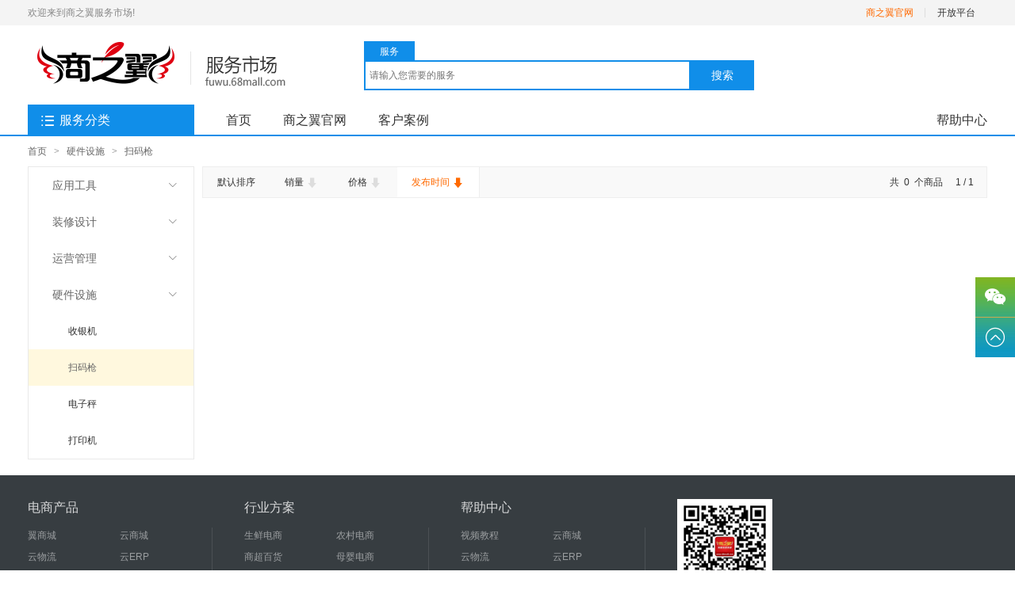

--- FILE ---
content_type: text/html; charset=UTF-8
request_url: http://fuwu.68mall.com/list-29-0-0-0-0-0-0-3-3-13_03_02-0.html
body_size: 4799
content:
<!DOCTYPE html>
<!--[if IE 8]> <html lang="zh-CN" class="ie8"> <![endif]-->
<html lang="zh-CN">
<head>
<meta charset="UTF-8">
    <!--<meta name="viewport" content="width=device-width, initial-scale=1.0, maximum-scale=1.0, user-scalable=no" />-->
    <meta name="Keywords" content="商之翼服务市场" />
    <meta name="Description" content="商之翼服务市场" />
    <title>商之翼服务市场</title>
    <link rel="stylesheet" type="text/css" href="../iconfont/iconfont.css">
    <link rel="stylesheet" type="text/css" href="../css/common.css">
    <script type="text/javascript" src="../js/jquery-1.9.1.min.js"></script>
	<script type="text/javascript" src="../js/common.js"></script>
</head>
<script src="/assets/663c1aa9/js/jquery.js?v=1.0.3"></script>
<script src="/assets/663c1aa9/js/jquery.cookie.js?v=1.0.3"></script>
<script src="/assets/663c1aa9/js/layer/layer.js?v=1.0.3"></script>
<script src="/assets/663c1aa9/js/jquery.method.js?v=1.0.3"></script>
<!-- 图片缓载js -->
<script type="text/javascript">
	$().ready(function() {
		
																				
	})
</script>
<script src="/assets/663c1aa9/js/jquery.lazyload.js?v=1.0.3"></script>
<body class="style-seller">
	<!--顶部-->
	<div class="header-top">
	    <div class="w1210">
	        <div class="user-info fl">
	            <span>欢迎来到商之翼服务市场!</span>
	            
	        </div>
	        <ul class="fr">
	            <li class="first"><a href="http://www.68mall.com/" class="second-color menu-hd">商之翼官网</a></li>
	            
	            <!--<li><a href="#" class="menu-hd">服务商后台</a></li>-->
	            <!--<li><a href="#" class="menu-hd">服务商入驻</a></li>-->
	            <li><a href="https://www.68mall.com/68mall_topic/YiMall/api/index.html#/api-list/doc-app" class="menu-hd">开放平台</a></li>
	        </ul>
	    </div>
	</div>
	<div class="header">
	    <div class="w1210">
	        <div class="logo fl"><a href="https://fuwu.68mall.com/"><img src="../images/logo.png" alt="商之翼服务市场"></a></div>
			<div class="search-form fl">
				<div class="search-info">
					<ul class="search-type">
						<li class="active">服务</li>
						<li class="hide">需求</li>
						<li class="hide">商家</li>
					</ul>
					<div class="clearfix">
						<input type="text" class="search-input fl" placeholder="请输入您需要的服务" >
						<input type="button" value="搜索" class="search-btn fl">
						<a href="#" target="_blank" class="task-btn fl hide">发布需求</a>
					</div>
				</div>
			</div>
	    </div>
	</div>
	<script type="text/javascript">
		$().ready(function() {
			$(".search-btn").click(function(){
				var url = 'http://fuwu.68mall.com/list?keyword=' + $(".search-input").val();
				window.location.href=url;	
			});
			
			// 设置cookie
			$('.cookie_login').click(function() {
				var url = window.location.href;
	 			var COOKIE_NAME = 'fuwu_login_cookie'
				$.cookie(COOKIE_NAME, url, {
					path: '/',
				//	expires: 1,
					domain: "68mall.com"
				}); 
			});				
		});
	</script>
	
	<!--中间内容-->
	<!--在这里调用内容-->
	<link rel="stylesheet" type="text/css" href="../css/list.css">
<!--导航-->
<div class="site-nav">
    <div class="w1210">
        <div class="menu-list no-index">
            <a href="javascript:;" class="all-menu"><i class="iconfont">&#xe683;</i>服务分类</a>
            <div class="menu-expand hide">
            	<div class="menu-expand-bg"></div>
                <div class="menu-expand-sub">
                	                    <dl>
                        <dt><a href="/list?cat_id=13"><i class="iconfont"><img src="http://szy-68mall.oss-cn-qingdao.aliyuncs.com/images/backend/33/images/2018/01/18/15162384427505.png"></i>应用工具</a></dt>
                        <dd>
	                                                	<a href="/list?cat_id=32">商城</a>
                                                    	<a href="/list?cat_id=18">物流</a>
                                                    	<a href="/list?cat_id=17">进销存</a>
                                                    	<a href="/list?cat_id=33">商城插件</a>
                                                    	<a href="/list?cat_id=19">服务</a>
                                                    	<a href="/list?cat_id=20">其他</a>
                            
                        </dd>
                    </dl>
                                        <dl>
                        <dt><a href="/list?cat_id=14"><i class="iconfont"><img src="http://szy-68mall.oss-cn-qingdao.aliyuncs.com/images/backend/33/images/2018/01/18/15162385582553.png"></i>装修设计</a></dt>
                        <dd>
	                                                	<a href="/list?cat_id=21">logo设计</a>
                                                    	<a href="/list?cat_id=22">整站设计</a>
                                                    	<a href="/list?cat_id=23">详情页设计</a>
                                                    	<a href="/list?cat_id=24">其他</a>
                            
                        </dd>
                    </dl>
                                        <dl>
                        <dt><a href="/list?cat_id=15"><i class="iconfont"><img src="http://szy-68mall.oss-cn-qingdao.aliyuncs.com/images/backend/33/images/2018/01/18/15162385755568.png"></i>运营管理</a></dt>
                        <dd>
	                                                	<a href="/list?cat_id=25">营销推广</a>
                                                    	<a href="/list?cat_id=26">营销策划</a>
                                                    	<a href="/list?cat_id=27">运营托管</a>
                            
                        </dd>
                    </dl>
                                        <dl>
                        <dt><a href="/list?cat_id=16"><i class="iconfont"><img src="http://szy-68mall.oss-cn-qingdao.aliyuncs.com/images/backend/33/images/2018/01/18/15162385906315.png"></i>硬件设施</a></dt>
                        <dd>
	                                                	<a href="/list?cat_id=28">收银机</a>
                                                    	<a href="/list?cat_id=29">扫码枪</a>
                                                    	<a href="/list?cat_id=30">电子秤</a>
                                                    	<a href="/list?cat_id=31">打印机</a>
                            
                        </dd>
                    </dl>
                    
                </div>
            </div>
        </div>
        <ul class="nav">
            
				
				
				
				
				
				<li class="fl">
					<a class="nav "  href="https://fuwu.68mall.com/" target="_blank"  title="首页">首页</a>
					<!-- 导航小标签 _start -->
					
					<!-- 导航小标签 _end -->
				</li>
				
				
				
				
				
				
				
				<li class="fl">
					<a class="nav "  href="https://www.68mall.com/" target="_blank"  title="商之翼官网">商之翼官网</a>
					<!-- 导航小标签 _start -->
					
					<!-- 导航小标签 _end -->
				</li>
				
				
				
				
				
				
				
				
				<li class="fr">
					<a class="nav "  href="http://help.68mall.com/" target="_blank"  title="帮助中心">帮助中心</a>
					<!-- 导航小标签 _start -->
					
					<!-- 导航小标签 _end -->
				</li>
				
				
				
				
				
				
				<li class="fl">
					<a class="nav "  href="https://www.68mall.com/case.html" target="_blank"  title="客户案例">客户案例</a>
					<!-- 导航小标签 _start -->
					
					<!-- 导航小标签 _end -->
				</li>
				
				
				
				
            
        </ul>
    </div>
</div>
<div class="w1210">
    <!-- 当前位置 -->
    <div class="breadcrumb clearfix">
    	<a href="/" class="index">首页</a>
						        <span class="crumbs-arrow">&gt;</span>
        <a href="/list?cat_id=16">硬件设施</a>
    			        <span class="crumbs-arrow">&gt;</span>
        <a href="/list?cat_id=29">扫码枪</a>
    	
    </div>
    <!--内容-->
    <div class="content">
    	<!-- 左侧分类 -->
        <div class="content-left">
            <div class="category">
                <ul>
                		                    <li class="nav-item nav-show">
	                    	<a href="javascript:;" class="first"><i class="iconfont nav-icon"><img src="http://szy-68mall.oss-cn-qingdao.aliyuncs.com/images/backend/33/images/2018/01/18/15162384427505.png"></i><span>应用工具</span><i class="iconfont more">&#xe6a0;</i></a>
	                        <ul >
	                        	                        <li><a  href="/list?cat_id=32"><span>商城</span></a></li>
                            	                        <li><a  href="/list?cat_id=18"><span>物流</span></a></li>
                            	                        <li><a  href="/list?cat_id=17"><span>进销存</span></a></li>
                            	                        <li><a  href="/list?cat_id=33"><span>商城插件</span></a></li>
                            	                        <li><a  href="/list?cat_id=19"><span>服务</span></a></li>
                            	                        <li><a  href="/list?cat_id=20"><span>其他</span></a></li>
                            
                            </ul>
	                    </li>
                    	                    <li class="nav-item nav-show">
	                    	<a href="javascript:;" class="first"><i class="iconfont nav-icon"><img src="http://szy-68mall.oss-cn-qingdao.aliyuncs.com/images/backend/33/images/2018/01/18/15162385582553.png"></i><span>装修设计</span><i class="iconfont more">&#xe6a0;</i></a>
	                        <ul >
	                        	                        <li><a  href="/list?cat_id=21"><span>logo设计</span></a></li>
                            	                        <li><a  href="/list?cat_id=22"><span>整站设计</span></a></li>
                            	                        <li><a  href="/list?cat_id=23"><span>详情页设计</span></a></li>
                            	                        <li><a  href="/list?cat_id=24"><span>其他</span></a></li>
                            
                            </ul>
	                    </li>
                    	                    <li class="nav-item nav-show">
	                    	<a href="javascript:;" class="first"><i class="iconfont nav-icon"><img src="http://szy-68mall.oss-cn-qingdao.aliyuncs.com/images/backend/33/images/2018/01/18/15162385755568.png"></i><span>运营管理</span><i class="iconfont more">&#xe6a0;</i></a>
	                        <ul >
	                        	                        <li><a  href="/list?cat_id=25"><span>营销推广</span></a></li>
                            	                        <li><a  href="/list?cat_id=26"><span>营销策划</span></a></li>
                            	                        <li><a  href="/list?cat_id=27"><span>运营托管</span></a></li>
                            
                            </ul>
	                    </li>
                    	                    <li class="nav-item nav-show">
	                    	<a href="javascript:;" class="first"><i class="iconfont nav-icon"><img src="http://szy-68mall.oss-cn-qingdao.aliyuncs.com/images/backend/33/images/2018/01/18/15162385906315.png"></i><span>硬件设施</span><i class="iconfont more">&#xe6a0;</i></a>
	                        <ul style="display: block;">
	                        	                        <li><a  href="/list?cat_id=28"><span>收银机</span></a></li>
                            	                        <li><a class="active" href="/list?cat_id=29"><span>扫码枪</span></a></li>
                            	                        <li><a  href="/list?cat_id=30"><span>电子秤</span></a></li>
                            	                        <li><a  href="/list?cat_id=31"><span>打印机</span></a></li>
                            
                            </ul>
	                    </li>
                    
                </ul>
            </div>
        </div>
        <!-- 右侧分类 -->
        <div class="content-right">
        	<div class="" id="filter">
				<!--排序-->
				<form method="GET" name="listform" action="">
					<div class="fore1">
						<dl class="order">
							
							<dd class="">
								<a href="/list-29-0-0-0-0-0-0-0-0-13_03_02-0.html">
									默认排序
									
								</a>
							</dd>
							
							<dd class="">
								<a href="/list-29-0-0-0-0-0-0-1-3-13_03_02-0.html">
									销量
									
																				<i class="iconfont DESCending">&#xe74c;</i>
																			
								</a>
							</dd>
							
							<dd class="">
								<a href="/list-29-0-0-0-0-0-0-2-3-13_03_02-0.html">
									价格
									
																				<i class="iconfont DESCending">&#xe74c;</i>
																			
								</a>
							</dd>
							
							<dd class="first curr">
								<a href="/list-29-0-0-0-0-0-0-3-4-13_03_02-0.html">
									发布时间
									
																				<i class="iconfont DESCending">&#xe74c;</i>
																			
								</a>
							</dd>
							
						</dl>
						<div class="pagin">

							<!---->
							<a class="prev disabled">
								<span class="icon prev-disabled"></span>
							</a>
							<!---->

							<span class="text">
								<font class="color">1</font>
								/
								
								1
								
							</span>
							<!---->
							<a class="next next-page" data-go-page="2" href="javascript:;">
								<span class="icon next-btn"></span>
							</a>
							
						</div>
						<div class="total">
							共
							<span class="color">0</span>
							个商品
						</div>
					</div>
				</form>
			</div>
            <div class="list-box clearfix">
            
            </div>
            <!--分页-->
			<div class="pull-right page-box">
				
				
			</div>
        </div>
    </div>
</div>
<script src="/assets/663c1aa9/js/table/jquery.tablelist.js?v=1.0.3"></script>

<script type="text/javascript">
	$().ready(function() {
		
		var page_url = "/list-29-{0}-0-0-0-0-0-3-3-13_03_02-0.html";
		page_url = page_url.replace(/&amp;/g, '&');
		
		var tablelist = $("#table_list").tablelist({
			page_mode: 1,
			go: function(page){
				page_url = page_url.replace("{0}", page);
				$.go(page_url);
			}
		});
			
		$(".prev-page").click(function(){
			tablelist.prePage();
		});
		
		$(".next-page").click(function(){
			tablelist.nextPage();
		});
	});
</script>
	
	<!--底部内容-->
	<div class="site-footer">
			<div class="footer-related">
				<div class="footer-article w1210">
					<dl class="col-article">
						<dt>电商产品</dt>
						<dd>
							<a rel="nofollow" href="https://www.68mall.com/68mall_topic/YiMall/index.html" target="_blank">翼商城</a>
							<a rel="nofollow" href="https://www.68mall.com/68mall_topic/YiMall/index.html" target="_blank">云商城</a>
							<a rel="nofollow" href="https://www.68mall.com/68mall_topic/yiwuliu/index.html" target="_blank">云物流</a>
							<a rel="nofollow" href="http://www.68erp.com/" target="_blank">云ERP</a>
							<a rel="nofollow" href="http://www.yunchanpinku.com/" target="_blank">云产品库</a>
							<a rel="nofollow" href="http://www.shouyingou.com/" target="_blank">收银狗</a>
						</dd>
					</dl>
					<dl class="col-article">
						<dt>行业方案</dt>
						<dd>
							<a rel="nofollow" href="https://www.68mall.com/68mall_topic/solution/fresh/index.html" target="_blank">生鲜电商</a>
							<a rel="nofollow" href="https://www.68mall.com/68mall_topic/solution/village/index.html" target="_blank">农村电商</a>
							<a rel="nofollow" href="https://www.68mall.com/68mall_topic/solution/supermarket/index.html" target="_blank">商超百货</a>
							<a rel="nofollow" href="https://www.68mall.com/68mall_topic/solution/mother_baby/index.html" target="_blank">母婴电商</a>
							<a rel="nofollow" href="https://www.68mall.com/68mall_topic/solution/smarty/index.html" target="_blank">智慧社区</a>
						</dd>
					</dl>
					<dl class="col-article">
						<dt>帮助中心</dt>
						<dd>
							<a rel="nofollow" href="http://help.68mall.com/channel/172.html" target="_blank">视频教程</a>
							<a rel="nofollow" href="http://help.68mall.com/channel/27.html" target="_blank">云商城</a>
							<a rel="nofollow" href="http://help.68mall.com/channel/95.html" target="_blank">云物流</a>
							<a rel="nofollow" href="http://help.68mall.com/channel/239.html" target="_blank">云ERP</a>
							<a rel="nofollow" href="http://help.68mall.com/channel/216.html" target="_blank">更新日志</a>
						</dd>
					</dl>
					
					
					<div class="col-code fl">
						<div class="code">
							<img src="https://szy-68mall.oss-cn-qingdao.aliyuncs.com/images/system/config/mall/mall_wx_qrcode_0.png" alt="商之翼微信公众号">
						</div>
						<p>官方微信公众号</p>
					</div>
				</div>
				<div class="footer-links w1210">
						<span>友情链接：</span>
						<a href="https://www.68mall.com/68mall_topic/YiMall/index.html" target="_blank" title="">翼商城</a>
						<a href="http://www.yunchanpinku.com" target="_blank" title="">云产品库</a>
						<a href="http://www.shouyingou.com/" target="_blank" title="">收银狗</a>
						<a href="https://www.68mall.com/68mall_topic/shenma/index.html" target="_blank" title="">神码收银</a>
						<a href="https://www.68mall.com/68mall_topic/yiwuliu/index.html" target="_blank" title="">云物流</a>
						<a href="https://www.68mall.com/68mall_topic/solution/fresh/index.html" target="_blank" title="">生鲜电商</a>
						<a href="https://www.68mall.com/68mall_topic/solution/village/index.html" target="_blank" title="">农村电商</a>
						<a href="https://www.68mall.com/68mall_topic/solution/mother_baby/index.html" target="_blank" title="">母婴电商</a>
						<a href="https://www.68mall.com/news.html" target="_blank" title="">电商学院</a>
						<!--<a href="http://www.hlbe.gov.cn/index.php?c=search&keywords=%3Ca+href%3D%22https%3A%2F%2Fwww.68mall.com%2F%22+target%3D%22_blank%22%3E%E5%8C%BA%E5%9F%9F%E7%94%B5%E5%95%86%3C%2Fa%3E&field=title" target="_blank" title="">呼伦贝尔政府</a>-->
						<!--<a href="http://www.hailar.gov.cn/index.php?keywords=%3Ca+href%3D%22https%3A%2F%2Fwww.68mall.com%2F%22+target%3D%22_blank%22%3E%E5%8C%BA%E5%9F%9F%E7%94%B5%E5%95%86%3C%2Fa%3E&c=search" target="_blank" title="">海拉尔区人民政府</a>>-->
				</div>
				<div class="footer-info">
					<div class="info-text">
						<p class="nav-bottom">
							<a href="https://www.68mall.com/company" target="_blank">公司简介</a>
							<em>|</em>
							<a href="/help/4.html" target="_blank">联系我们</a>					
							<em>|</em>
							<a href="https://www.68mall.com/article/109.html" target="_blank">投诉建议</a>					
							<em>|</em>					
							<a href="https://www.68mall.com/agent.html" target="_blank">代理合作</a>					
							<em>|</em>					
							<a href="https://www.68mall.com/sitemap.xml" target="_blank">站点地图</a>					
						</p>
						<p class="copyright">
							河北商之翼(www.68mall.com) 版权所有 <em></em>
							<a href="http://www.miibeian.gov.cn/" target="_blank" rel="nofollow">冀ICP备07501206号</a>
						</p>
						<p class="company-info">秦皇岛市海港区秦皇半岛51号楼3层　</p>
					</div>
				</div>
			</div>
		</div>
	<!--右侧客服-->
	<!-- 右侧边栏 _start -->
<!--在线客服-->
<div class="sidebar">
	<ul>
		
		<li>
			<div id="moquu-wxin" class="sidebar-wx">
				<a href="javascript:;">
					<i class="iconfont">&#xe65e;</i>
				</a>
			</div>
		</li>
		<li class="b-b-0">
			<a href="javascript:goTop();" class="sidebar-top">
				<i class="iconfont">&#xe722;</i>
			</a>
		</li>
	</ul>
	<div style="display: none;" class="weixin"></div>
</div>
<!-- 右侧边栏 _end -->

</body>
</html>


--- FILE ---
content_type: text/css
request_url: http://fuwu.68mall.com/iconfont/iconfont.css
body_size: 5343
content:
@font-face {font-family: "iconfont";
  src: url('iconfont.eot?t=1556429299688'); /* IE9 */
  src: url('iconfont.eot?t=1556429299688#iefix') format('embedded-opentype'), /* IE6-IE8 */
  url('[data-uri]') format('woff2'),
  url('iconfont.woff?t=1556429299688') format('woff'),
  url('iconfont.ttf?t=1556429299688') format('truetype'), /* chrome, firefox, opera, Safari, Android, iOS 4.2+ */
  url('iconfont.svg?t=1556429299688#iconfont') format('svg'); /* iOS 4.1- */
}

.iconfont {
  font-family: "iconfont" !important;
  font-size: 16px;
  font-style: normal;
  -webkit-font-smoothing: antialiased;
  -moz-osx-font-smoothing: grayscale;
}

.icon-use:before {
  content: "\e64e";
}

.icon-xuanzejiaobiao:before {
  content: "\e717";
}

.icon-youxiang:before {
  content: "\e645";
}

.icon-close:before {
  content: "\e65a";
}

.icon-weixin:before {
  content: "\e65e";
}

.icon-back:before {
  content: "\e67c";
}

.icon-menu:before {
  content: "\e683";
}

.icon-arrow-right:before {
  content: "\e686";
}

.icon-notice:before {
  content: "\e696";
}

.icon-qq1:before {
  content: "\e69e";
}

.icon-arrow-down-copy:before {
  content: "\e6a0";
}

.icon-shop:before {
  content: "\e6ac";
}

.icon-true:before {
  content: "\e6df";
}

.icon-serve:before {
  content: "\e6e4";
}

.icon-tel:before {
  content: "\e6e5";
}

.icon-top:before {
  content: "\e722";
}

.icon-qq:before {
  content: "\e745";
}

.icon-dianhua:before {
  content: "\e74a";
}

.icon-gongju:before {
  content: "\e746";
}

.icon-zhuangxiu:before {
  content: "\e747";
}

.icon-yunying:before {
  content: "\e748";
}

.icon-huo:before {
  content: "\e749";
}

.icon-xiangshang:before {
  content: "\e74b";
}

.icon-xiangxia:before {
  content: "\e74c";
}

.icon-chenggong:before {
  content: "\e792";
}

.icon-shouji:before {
  content: "\e7dc";
}

.icon-shibai:before {
  content: "\e7dd";
}

.icon-xinlang:before {
  content: "\e8b5";
}



--- FILE ---
content_type: text/css
request_url: http://fuwu.68mall.com/css/common.css
body_size: 7483
content:
body, td, input, textarea, select, button { font-size: 12px; font-family: 'PingFangSC','helvetica neue','hiragino sans gb','arial','microsoft yahei ui','microsoft yahei','simsun','sans-serif' !important; color: #333; line-height: 1.5;}
html, body, td, input[type=text], textarea, select, ul, ol, li, dl, dt, dd, p, h1, h2, h3, h4, h5, h6, form, fieldset, a{ box-sizing: content-box;}
html, body, ul, ol, li, dl, dt, dd, p, h1, h2, h3, h4, h5, h6, form, fieldset { padding: 0; margin: 0;}
body { min-width: 1210px;}
ul, ol, li { list-style: none;}
a { color: #333; text-decoration: none;  blr: expression(this.onFocus=this.blur()); outline: none;}
a:active { star: expression_r(this.onFocus=this.blur());}
a:hover { color: #108ee9; text-decoration: none; cursor: pointer;}
a:focus, input[type=button] ,input[type=submit], input, button, select, textarea { outline: none;}
a img { border: none;}
i, em { font-style: normal;}

/*定位*/
.pos-r { position: relative !important;}

/*浮动&&清浮动*/
.fl { float: left;}
.fr { float: right;}
.clear { clear: both; height: 0; overflow: hidden;}
.clearfix:after { content: "."; display: block; height: 0; clear: both; visibility: hidden;}

/*显示&&隐藏*/
.hide { display: none;}

/*宽度*/
.w1210 { width: 1210px; margin: 0 auto;}

/*颜色*/
.second-color { color: #ff6900 !important;}

/*************************头部*************************/
/*顶部菜单*/
.header-top { height: 32px; background: #f4f4f4; position: relative; z-index: 4;}
.header-top .user-info { line-height: 32px;}
.header-top .user-info span { color: #888;}
.header-top .user-info a { padding: 0 12px;}
.header-top .user-info .user-info-border { position: relative; z-index: 1;}
.header-top .user-info .user-info-border:before { content: ''; position: absolute; top: 1px; left: 0; z-index: -1; display: block; width: 1px; height: 12px; background: #ddd;}
.header-top ul li { position: relative; z-index: 1; float: left;}
.header-top ul li:before { content: ''; position: absolute; top: 10px; left: -1px; display: block; width: 1px; height: 12px; background: #ddd;}
.header-top ul li.first:before { display: none;}
.header-top ul li .menu-hd { position: relative; z-index: 3; display: block; padding: 0 15px; line-height: 32px;}
.header-top ul li .menu-hd b { position: relative; z-index: 1; display: inline-block; width: 13px; height: 13px; margin-left: 3px; vertical-align: middle; transition: .2s ease-in-out; -webkit-transition: .2s ease-in-out; -moz-transition: .2s ease-in-out; -o-transition: .2s ease-in-out;}
.header-top ul li .menu-hd b:before { content: ''; position: absolute; top: 4px; left: 2px; border: 4px solid transparent; border-top: 4px solid #999;}
.header-top ul li .menu-hd b:after { content: ''; position: absolute; top: 4px; left: 3px; border: 3px solid transparent; border-top: 3px solid #f4f4f4;}
.header-top ul .menu .menu-bd { position: absolute; top: 32px; right: 0; left: 0; display: none; padding: 10px; background: #fff; box-shadow: 0 0 10px #ccc;}
.header-top ul .menu .menu-bd a { display: block; line-height: 2; text-align: center;}
.header-top ul .menu:hover { z-index: 2; box-shadow: 0 0 10px #ccc;}
.header-top ul .menu:hover:before { display: none;}
.header-top ul .menu:hover .menu-hd { background: #fff;}
.header-top ul .menu:hover .menu-hd b { transform: rotate(-180deg); -webkit-transform: rotate(-180deg); -moz-transform: rotate(-180deg); -o-transform: rotate(-180deg);}
.header-top ul .menu:hover .menu-hd b:before, .header-top ul li:hover .menu-hd b:after { top: 5px;}
.header-top ul .menu:hover .menu-bd { display: block;}
.header-top a:hover { color: #ff6900;}

/*头部*/
.header { height: 100px; background: #FFF;}
.header .logo a{ display: inline-block;}
.header .logo img { max-height: 95px;}
.header .search-form { padding: 20px 0 0 70px;}
.header .search-info { position: relative;}
.header .search-info .search-type { height: 24px; line-height: 24px; overflow: hidden;}
.header .search-info .search-type li { float: left; padding: 0 20px; margin-right: 5px; color: #333;}
.header .search-info .search-type .active { line-height: 26px; color: #fff; background: #108ee9;}
.header .search-info .search-input { width: 400px; height: 34px; padding: 0 3px 0 5px; line-height: 34px; color: #999; border: 2px solid #108ee9;}
.header .search-info .search-btn { width: 80px; height: 38px; font-size: 14px; color: #fff; cursor: pointer; background: #108ee9; border: 0;}
.header .search-info .task-btn { width: 100px; height: 34px; margin-left: 40px; font-size: 14px; line-height: 34px; color: #108ee9; text-align: center; border: 2px solid #108ee9;}

/*导航*/
.site-nav { height: 38px; border-bottom: 2px solid #108ee9; z-index: 3;position: relative; background: #FFF;}
.site-nav .menu-list { float: left; width: 210px; position: relative;}
.site-nav .menu-list .all-menu { display: block; height: 40px; padding: 0 15px; font-size: 16px; line-height: 40px; color: #fff; background: #108ee9;}
.site-nav .menu-list .all-menu .iconfont { margin-right: 5px; font-size: 20px; vertical-align: middle;}
.site-nav .nav li { margin-left: 40px; font-size: 16px; line-height: 40px;}
.site-nav .nav li a{ padding: 0;}
.site-nav .nav li a:hover{ background: none;}

/* 左侧导航 */
.menu-expand{ width: 210px; height: 380px; position: absolute;}
.menu-expand-bg{ width: 210px; height: 380px; position: absolute; left: 0; top: 0; background: #3A3A3A; filter: alpha(opacity=75); -moz-opacity: 0.75; opacity: 0.75;}
.menu-expand-sub{ position: absolute; left: 0; top: 0;}
.menu-expand-sub dl{ width: 170px; height: 95px; margin: 0 -10px 0 20px; overflow: hidden;}
.menu-expand-sub dl a{ color: #fff;}
.menu-expand-sub dl a:hover{ color: #ff6900;}
.menu-expand-sub dl dt { line-height: 40px; font-size: 14px;}
.menu-expand-sub dl dt i{ font-size: 20px; vertical-align: middle; margin-right: 5px;}
.menu-expand-sub dl dt i img{ width: 20px; height: 20px; vertical-align: middle;}
.menu-expand-sub dl dd{ padding-left: 25px;}
.menu-expand-sub dl dd a{ display: inline-block; margin-right: 10px; font-size: 12px; line-height: 25px;}

/*当前位置*/
.breadcrumb{ width: 100%; margin: 10px auto;}
.crumbs-arrow{ font-family: simsun; font-style: normal;	padding: 0 6px;}
.breadcrumb a, .breadcrumb span{ color: #666;}
.breadcrumb a:hover,.breadcrumb a.last { color: #108ee9;}

/*底部*/
.site-footer { width: 100%; min-width: 1210px; font-size: 14px; line-height: 1.5em; position: relative; background: #373d41; clear: both;}
.site-footer .footer-related { width: 100%; min-width: 1210px; padding: 0; background: transparent;}
.site-footer .footer-info { width: 100%; min-width: 1210px; height: auto; line-height: 24px; font-size: 12px; color: #9b9ea0; display: inline-block; position: relative; z-index: 101; padding: 0; background: transparent;}
.site-footer .footer-article { min-height: auto; height: auto; padding: 30px 0 20px; border-bottom: 1px solid #4b5054; overflow: hidden;}
.site-footer dl.col-article { width: 233px; margin-right: 40px; text-indent: 0; float: left;}
.site-footer dl.col-article dt { margin-bottom: 15px; font-size: 16px; font-weight: 300; color: #d7d8d9;}
.site-footer dl.col-article dd { width: 232px; margin: 0; overflow: hidden; border-right: 1px solid #4b5054;}
.site-footer dl.col-article dd a { float: left; width: 116px; margin: 0 0 6px; font-size: 12px; color: #9b9ea0; text-overflow: ellipsis; white-space: nowrap; overflow: hidden;}
.site-footer dl.col-article.col-article-spe { width: 195px; text-indent: 0; margin-right: 40px;}
.site-footer dl.col-article.col-article-spe dd { width: auto; border: 0;}
.site-footer dl.col-article.col-article-spe dd p { height: 36px; padding-top: 6px; font: 20px/36px Arial; color: #9b9ea0;}
.site-footer dl.col-article.col-article-spe dd i { float: left; margin-right: 10px; font-size: 32px;}
.site-footer dl.col-article.col-article-spe dd .tel i { color: #ff7300;}
.site-footer dl.col-article.col-article-spe dd .qq i { color: #4dafea;}
.site-footer .col-code { float: left; width: 120px; text-align: center; color: #9b9ea0;}
.site-footer .col-code img { width: 120px; height: 120px;}
.footer-links { padding: 10px 0; font-size: 12px; line-height: 24px; border-bottom: 1px solid #4b5054;}
.footer-links span{ color: #666;}
.footer-links a { margin: 0 10px; color: #73777a;}
.footer-info { line-height: 24px;}
.footer-info, .footer-info a, .footer-info .info-text p a, .footer-info .info-text .nav-bottom a { color: #9b9ea0;}
.footer-info a:hover,.footer-info .info-text p a:hover, .footer-info .info-text .nav-bottom a:hover { color: #ff7300 !important;}
.footer-links a { padding: 0 5px;}
.footer-info .info-text { padding-bottom: 10px;}
.footer-info .info-text .nav-bottom { padding: 20px 0 5px; font-size: 12px; color: #ccc; text-align: center;}
.footer-info .info-text .nav-bottom a { font-size: 14px; color: #9b9ea0; padding: 0 8px;}
.footer-info .info-text p, .footer-info .info-text p a { color: #9b9ea0; text-align: center;}
.footer-info .info-text p em { padding: 0 8px;}
.footer-info .info-text .copyright { width: 100%; padding-top: 5px;}
.site-footer .footer-related dl.col-article dd a:hover, .footer-links a:hover { color: #ff7300 !important;}

/*翻页*/
.page { padding: 20px 0; overflow: hidden;}
.page-num .num { position: relative; float: left; margin-left: -1px; width: 35px; border: solid 1px #eee; height: 35px; color: #666; background: #fff; text-align: center; line-height: 37px; cursor: pointer; -webkit-transition: all .1s linear; -moz-transition: all .1s linear; -o-transition: all .1s linear; transition: all .1s linear; font-size: 14px;}
.page-num .prev, .page-num .next { width: 70px; font-size: 12px;}
.page-num .prev i, .page-num .next i { display: inline-block;}
.page-num .prev .iconfont, .page-num .next .iconfont { display: inline-block; font-size: 12px;}
.page-num a:hover { z-index: 1; color: #108ee9; border: 1px solid #108ee9;}
.page-num .curr { z-index: 1; color: #fff; border: 1px solid #108ee9; background: #108ee9; cursor: default;}
.page-num .curr a{ color: #fff;}
.page-num .prev { margin-right: 6px; margin-left: 0;}
.page-num .next { margin-left: 6px;}
.page-num .disabled { color: #ccc;}
.page-num a:hover .iconfont { color: #108ee9;}
.page-num span.disabled .iconfont { color: #ccc;}
.page-wrap .total { float: left; line-height: 37px; margin-left: 10px; color: #999;}
.page-wrap .form .text { float: left; line-height: 37px; margin-left: 5px; color: #999;}
.page-wrap .form .input { width: 35px; border: solid 1px #ededed; height: 21px; text-align: center; margin: 7px 0 0 5px;}

/*form表单*/
.table-content h5 { font-size: 14px;}
.table-content h5 a { font-weight: 300;}
.form-horizontal{ margin: auto; padding-top: 30px; width: 900px;}
.form-horizontal .form-group { clear: both }
.form-horizontal .form-group-spe{ margin: 10px 0 20px}
.form-horizontal .form-group .form-control-box{ margin-right: 10px; position: relative; display: inline-block;line-height: 30px;}
.form-horizontal .form-group .profile-avatar { position: relative; width: 110px; height: 110px; border: 5px solid #e3e3e3; border-radius: 50%; overflow: hidden;}
.form-horizontal .form-group .profile-avatar img { position: relative; top: -5px; left: -5px; display: block; border-radius: 50%;}
.form-horizontal .form-group label.input-left{float:left;width:250px;text-align:right;margin-right:20px;line-height:30px;color: #999;}
.form-horizontal .form-group label.input-left .spark { margin-right: 5px;text-align: right;background: url(../images/apply/joinin_pic.png) no-repeat -310px -225px;width: 7px;height: 7px;text-indent: 9999px;display: inline-block;overflow: hidden;}

/*文字文本框*/
.form-horizontal .form-group input[type="text"]:focus,.form-horizontal .form-group input[type="text"]:hover,.form-horizontal .form-group input[type="text"]:active,.form-horizontal .form-group input[type="password"]:focus,.form-horizontal .form-group input[type="password"]:hover,.form-horizontal .form-group input[type="password"]:active,.form-horizontal .form-group textarea:hover, .form-horizontal .form-group textarea:focus,.form-horizontal .form-group textarea:active,.form-horizontal .form-group .select select,.form-horizontal .form-group .select select:focus,.form-horizontal .form-group .select select:active,.form-horizontal .form-group .select select:hover,.form-horizontal .form-group .select select:active{ background-color: #fff; outline: 0 none; border:1px solid #c4c4c4;}
.form-horizontal .form-group input[disabled],.form-horizontal .form-group input[disabled]:hover{ background-color: #eee !important; opacity: 1; cursor:not-allowed; border-color: #ccc;box-shadow:none;}
.form-horizontal .form-group input[type="text"],.form-horizontal .form-group input[type="password"] { width: 250px; max-width: 600px; line-height: 20px; height: 20px; padding: 5px; border-radius: 2px; border: 1px solid #ccc; box-shadow: 0 1px 2px 0 #f0f0f0 inset; background: #fff; vertical-align: middle;}
.form-horizontal .form-group input.error,.form-horizontal .form-group input.error:hover,.form-horizontal .form-group input.error:active,.form-horizontal .form-group input.error:focus{/*border: 1px dashed rgb(237, 85, 100);background-color: #FFBFBF;color: #333;box-shadow: 0px 0px 0px 2px rgba(232, 71, 35, 0.15);*/ border:1px solid rgb(237, 85, 100)}
.form-horizontal .form-group input[type="text"].input-small{ width: 160px; }
.form-horizontal .form-group .input-none{ line-height: 30px; height: 30px; vertical-align: middle; display: inline-block;}
.form-horizontal .form-group .input-none span{ margin-left: 15px;}
.form-horizontal .form-group .input-none span font{ margin: 0 3px;}
.form-horizontal .form-group .input-small.date{ margin-right: 20px; width:120px !important;}

/*验证码*/
.form-horizontal .form-group .captcha{ margin-left: 10px;}
.form-horizontal .form-group .captcha img{ vertical-align: middle}

/*文本域*/
.form-horizontal .form-group textarea{ width: 350px; height: 62px; border: 1px solid #ccc; padding: 5px; border-radius: 2px; box-shadow: 0 1px 2px 0 #f0f0f0 inset;}

/*单选按钮*/
.form-horizontal .form-group .radio, .form-horizontal .form-group .checkbox, .form-horizontal .form-group select{ line-height: 30px; height: 30px; vertical-align: middle; display: inline-block;}
.form-horizontal .form-group .radio label, .form-horizontal .form-group .checkbox label,.form-horizontal .form-group .region-select select{ margin-right: 10px; margin-bottom: 5px; cursor: pointer; }
.form-horizontal .form-group .radio label input{ margin-left: 3px;cursor:pointer;vertical-align: sub;}
.form-horizontal .form-group .radio label span{ margin-left: 3px; cursor: pointer;}
.form-horizontal .form-group .checkbox label input{ margin-left: 3px; vertical-align: sub; margin-top: -1px; cursor:pointer }
.form-horizontal .form-group .checkbox label span{ margin-left: 3px; cursor: pointer;}

/*下拉框*/
.form-horizontal .form-group #address_now select{ margin-right: 5px;}
.form-horizontal .form-group .region-select select{ line-height: 30px; height: 30px; border: 1px solid #ccc; border-radius: 2px; box-shadow: 0 1px 2px 0 #f0f0f0 inset; }
.form-horizontal .form-group .region-select select option{ min-width: 50px; }

/*上传身份证验证图片*/
.image-uploader{ position: relative; width: 158px; height: 118px; background: #fff; border: 1px dashed #c4c4c4; display: inline-block; margin-right: 20px;}
.image-uploader img{ max-width: 100%; max-height: 100%;}
.fild-hidden{ position: absolute; left: 0; top: 0; opacity: 0; cursor: pointer; width: 100%; height: 100%;}
.examples{ display: inline-block; vertical-align: top;}

/*上传前*/
.fild-box{ position: absolute; top: 0; left: 0; width: 160px; height: 120px;}
.fild-box i{ background:url(../images/apply/joinin_pic.png) no-repeat; background-position: -27px -135px; width: 60px; height: 60px; text-align: center; display: block; margin: 10px auto 10px auto;}
.fild-text{ color: #CECECE; font-size: 14px; text-align: center; display: block; font-weight: 600; }
/*上传后*/
.image-wrap .close{ position: absolute; width: 20px; height: 20px; top: -10px; right: -10px; background: #f55; border-radius: 10px; color: #fff; font-size: 16px;line-height: 18px; text-align: center;}
.image-uploader.full{ border-style: solid;}

/*认证信息证件放大样式*/
.example-image{ margin-left: 165px; }
.example-image span{ height: 22px; line-height: 22px; float: left; margin-right: 8px; color: #999;}
.example-image ul.image-group li:hover .enlarge-image,.examples .form-control-box:hover .enlarge-image, .real-image ul.image-group li:hover .enlarge-image{ display: block;}
.example-image .enlarge-image,.examples .enlarge-image, .real-image .enlarge-image{ height: auto; max-width: 400px; max-height: 300px; border: 1px #ddd solid; bottom: 0; left: 68px; position: absolute; background: #fff; display: none; z-index: 1;}
.examples .enlarge-image{ left: 170px;}

/*文字温馨提示*/
.form-horizontal span.hint{ display: block; margin-top: 10px; color: #999; clear: both; margin-left: 270px;}

/*错误提示*/
.form-horizontal .form-group .form-control-error{ color: #E31939; vertical-align: middle; }
.form-horizontal .form-group .form-control-error i{ width: 16px; height: 16px; background: url(../images/user-icon.png) no-repeat; background-position: -30px -134px; margin-right: 5px; vertical-align: middle; display: inline-block;}

/*按钮*/
.form-horizontal .act input { display: inline-block; text-align: center; font-size: 14px; cursor: pointer; padding: 5px 15px; color: #fff; border-radius: 2px; border: none; background: #E31939; line-height: 18px; margin-right: 10px;}

/*按钮样式*/
.btn { display: inline-block; height: 30px; min-width: 80px; padding: 0 10px; font-size: 12px; font-weight: normal; line-height: 30px; color: #666; text-align: center; cursor: pointer; vertical-align: middle; text-decoration: none; background: #f6f6f6; border: 1px solid #ccc; border-radius: 2px; -webkit-appearance: none; -webkit-user-select: none; -moz-user-select: none; -ms-user-select: none; user-select: none;}
.btn:hover { color: #333;}
.btn-default { color: #666 !important; background: #f6f6f6 !important; border: 1px solid #bbb !important;}
.btn-primary { color: #fff; background: #ff5400; border-color: #ff5400;}
.btn-primary:hover { color: #fff; background: #e8373d; border-color: #e8373d;}
.btn-primary:active { color: #fff; background: #e8373d; border-color: #e8373d;}
.btn-blue { color: #fff !important; background: #2da6f6; border-color: #2da6f6; transition: all .2s;}
.btn-blue:hover, .btn-blue:active { color: #fff; background: #0e97f1; border-color: #0e97f1;}
.btn.disabled, .btn.disabled:hover { color: #ccc; cursor: not-allowed; background: #f1f1f1; border: 1px solid #eee;}

.modal-footer { padding: 15px 20px; text-align: center; border-top: 1px solid #e5e5e5;}
.modal-footer .btn { min-width: 60px; margin-left: 10px;}
.modal-footer .btn.btn-primary{ background-color: #E31939; color: #fff; font-size: 14px;}

/*登录*/
.form-control-box .icon, .login-wrap .form-group .form-control-error i, .login-content .login-form .msg-wrap .msg-icon, .login-con .login-switch a, .login-mobile .default-state .qrcode-desc i { background: url(../images/login-regiser-icon.png) no-repeat;}

/*.loader-inner*/
.layer-msg-loading { min-width: 60px !important; border-radius: 6px !important; box-shadow: 0 0 0 rgba(0,0,0,.2) !important;}
.layer-msg-loading .layui-layer-content { padding: 10px !important; overflow: hidden !important;}
.loader-inner { position: relative; width: 40px; height: 40px; margin: auto;}
.loader-inner.ball-clip-rotate > div { position: absolute; top: 50%; left: 50%; display: inline-block; width: 25px !important; height: 25px !important; margin-top: -15px; margin-left: -15px; border: 3px solid #fff; border-radius: 99%; border-bottom-color: transparent;}
@keyframes rotate {
    0% {-webkit-transform: rotate(0deg) scale(1); transform: rotate(0deg) scale(1);}
    100% {-webkit-transform: rotate(360deg) scale(1); transform: rotate(360deg) scale(1);}}
@keyframes scale {
    30% {-webkit-transform: scale(0.3); transform: scale(0.3);}
    100% {-webkit-transform: scale(1); transform: scale(1);}
}

/*二维码、PC端登录切换*/
.login-switch { position: absolute; top: 10px; right: 10px; width: 52px; height: 52px;}
.login-switch a { display: inline-block; width: 52px; height: 52px; cursor: pointer;}
.login-switch a.btn-qrcode { background-position: -308px 0;}
.login-switch a.btn-login { background-position: -308px -60px;}

/*pc端登录*/
.login-form{ position: relative; z-index: 2; width: 346px !important; overflow: visible; background: #fff;}
.login-form .login-con{ width: 316px !important; padding: 10px 15px; }
.login-wrap .login-tit{ height: 25px; line-height: 25px; color: #999; }
.login-wrap .login-tit .regist-link{ font-size: 12px; }
.login-wrap .login-tit .regist-link em{ font-family: sinum; font-weight: bold; }
.login-wrap .login-radio { height: 35px; padding: 5px 0 0; margin: 15px 0 30px; line-height: 35px;}
.login-wrap .login-radio ul { width: 100%; height: 36px; display: inline-block; line-height: 35px; border-bottom-width: 1px; border-bottom-style: solid; border-color: #488aff !important;}
.login-wrap .login-radio ul li { float: left; height: 35px; margin-right: 15px; padding: 0 15px; font-size: 13px; line-height: 35px; cursor: pointer; background: #fff;}
.login-wrap .login-radio ul li.active { border-width: 2px 1px 0; border-style: solid; border-color: #488aff;}

.login-wrap .form-group { position: relative; height: 65px; overflow: hidden;}
.login-wrap .form-group label { float: left; width: 75px; font-size: 14px; line-height: 38px; color: #333; text-indent: 15px;}
.login-wrap .form-group .text { float: left; width: 220px; height: 48px; padding: 0; font-size: 14px; overflow: hidden; border: 0;}
.login-wrap .form-group .form-control-box { position: relative; height: 38px; border: 1px solid #ddd;}
.login-wrap .form-group .form-control-box.error { border: 1px solid #e31939;}
.login-wrap .form-group .icon { position: absolute; top: 9px; left: 10px; display: block; width: 20px; height: 20px;}
.login-wrap .form-group.item-name .icon { background-position:0 -15px;}
.login-wrap .form-group.item-password .icon { background-position: 0 -36px;}
.login-wrap .form-group .text { float: none; width: 238px !important; height: 38px; padding: 0; font-size: 14px; line-height: 38px; overflow: hidden; border: 0;}

.login-wrap .form-group-spe .text { width: 93px !important; line-height: 38px; height: 38px; padding: 0 0 0 40px; border: 1px solid #ddd; vertical-align: middle;}
.login-wrap .form-group-spe .form-control-box { height: 40px; border: none;}
.login-wrap .form-group-spe .form-control-box.error { border: none;}
.login-wrap .form-group-spe .form-control-box.error .text { border: 1px solid #e31939;}
.login-wrap .form-group.captcha .icon { background-position: 0 -57px;}
.login-wrap .form-group .form-control-error { height: 25px; line-height: 25px; color: #999; overflow: hidden;}
.login-wrap .form-group .form-control-error i { display: inline-block; width: 14px; height: 14px; margin-top: -2px; margin-right: 5px; background-position: 0 0;}

.login-wrap .form-group.form-group-phonecode .icon { background-position: 0 -57px;}
.login-wrap .form-group-spe .phonecode { display: inline-block; width: 116px; height: 38px; padding: 0 8px; margin-left: 10px; line-height: 38px; color: #fff; text-align: center; cursor: pointer; background: #e8373d; border: 1px solid #e8373d; border-radius: 2px; vertical-align: middle;}

.login-wrap .safety { height: 18px; margin-bottom: 15px; line-height: 18px; overflow: hidden;}
.login-wrap .safety label { cursor: pointer;}
.login-wrap .safety label .checkbox { margin: 0 3px 0 0; vertical-align: middle; cursor: pointer;}
.login-wrap .safety label span { vertical-align: middle; cursor: pointer;}
.login-wrap .safety .forget-password { margin-top: 3px;}

.login-wrap .safety .iconfont.remember { display: inline-block; width: 14px; height: 14px; margin-right: 3px; font-size: 13px; font-weight: 700; line-height: 16px; color: #fff; text-align: center; vertical-align: middle; cursor: pointer; overflow: hidden; background: #e8373d; border-radius: 2px;}
.login-wrap .safety .iconfont.remember.disabled { text-indent: -9em; background: #e5e5e5;}
.login-wrap .safety label .checkbox { display: none;}

.login-wrap .login-btn { margin-bottom: 20px; overflow: hidden;}
.login-wrap .login-btn .btn-img { width: 308px; height: 38px; font-size: 14px; line-height: 35px; color: #fff; text-align: center; text-decoration: none; letter-spacing: 2px; border-radius: 2px; cursor: pointer; background: #488aff; border: none;}

.login-wrap .item-coagent { padding: 20px 0 0; overflow: hidden;}
.login-wrap .item-coagent a { position: relative; float: left; width: 33.33%; text-align: center;}
.login-wrap .item-coagent a i { display: block; width: 42px; height: 42px; margin: 0 auto; font-size: 28px; line-height: 42px; color: #fff; text-align: center; border-radius: 50%;}
.login-wrap .item-coagent a[data-id="pc_weixin"] i { background: #24c923;}
.login-wrap .item-coagent a[data-id="qq"] i { background: #12b7f5;}
.login-wrap .item-coagent a[data-id="weibo"] i { background: #f44;}
.login-wrap .item-coagent a span { display: block; padding: 6px 0; color: #999;}

/*扫描登录*/
.login-mobile .default-state { width: 290px; padding-bottom: 27px; text-align: center;}
.login-mobile .default-state .qrcode-tit { padding: 44px 0 25px; font-size: 16px; color: #888;}
.login-mobile .default-state .ma { width: 165px; height: 165px; margin: 0 auto; border: #f3f3f3;}
.login-mobile .default-state .ma img { display: inline; width: 165px; height: 165px;}
.login-mobile .default-state .ma-help { padding-top: 20px;}
.login-mobile .default-state .ma-help a { color: #999;}
.login-mobile .default-state .ma-help span { padding: 0 13px; color: #ccc;}
.login-mobile .default-state .qrcode-desc { width: 150px; margin: 30px auto 0; text-align: left; overflow: hidden;}
.login-mobile .default-state .qrcode-desc i { float: left; width: 30px; height: 30px; margin-top: 3px; margin-right: 10px; background-position: -50px -90px;}
.login-mobile .default-state .qrcode-desc p { float: left; width: 110px; font-size: 12px; line-height: 18px; color: #999;}
.login-mobile .default-state .qrcode-desc p a { margin: 0 3px;}

/*登录弹框*/
.pop-login-mask,.pop-choose-spec-mask { position: fixed; top: 0; left: 0; z-index: 999999; display: none; width: 100%; height: 100%; background: #000; opacity: 0.15; filter:alpha(opacity=15);}
.pop-login-main,.pop-choose-spec-main { position: fixed; top: 60px; left: 50%; z-index: 1000001; width: 370px; margin-left: -185px; display: none; border: 4px solid rgba(0,0,0,.1); border-radius: 5px; -moz-border-radius: 5px; -webkit-border-radius: 5px;}
.pop-choose-spec-main { top: 50%; width: auto; min-width: 370px; max-width: 550px; margin-top: -150px;}
.pop-login-header,.pop-choose-spec-header { position: relative; height: 36px; padding: 0 10px; font-size: 14px; font-family: "Microsoft YaHei"; line-height: 36px; color: #666; background: #f7f7f7;}
.pop-login-header .pop-login-close, .pop-login-header .tell-me-close, .pop-choose-spec-header .pop-choose-spec-close { position: absolute; top: 13px; right: 13px; display: block; width: 13px; height: 13px; background-position: -41px -44px;}
.pop-login-con,.pop-choose-spec-con { position: relative; min-height: 80px; padding: 10px 10px 20px; background: #fff;}

/*公共右侧客户样式*/
.sidebar { position: fixed; top: 350px; right: 0; z-index: 102; width: 50px; height: 221px;}
.sidebar ul { height: 100px; background: url(../images/sidebar_bg.jpg);}
.sidebar ul li { position: relative; width: 50px; height: 50px; border-bottom: 1px solid rgba(255, 255,255, 0.2);}
.sidebar ul li a { color: #fff;}
.sidebar ul li .iconfont { float: left; width: 50px; height: 50px; font-size: 30px; line-height: 50px; color: #fff; text-align: center;}
.sidebar ul li .sidebar-qq, .sidebar ul li .sidebar-phone, .sidebar ul li .sidebar-wx, .sidebar ul li .sidebar-top { background: url(../images/sidebar_bg.jpg);}
.sidebar ul li .sidebar-qq { background-position: 0 200px;}
.sidebar ul li .sidebar-phone { background-position: 0 150px;}
.sidebar ul li .sidebar-wx { background-position: 0 100px;}
.sidebar ul li .sidebar-top { background-position: 0 50px;}

.sidebar ul li .sidebar-qq, .sidebar ul li .sidebar-phone, .sidebar ul li .sidebar-wx { position: absolute; top: 0; right: 0; width: 50px; height: 50px; font: 14px/50px "微软雅黑"; color: #fff; overflow: hidden; transition: all 0.3s;}
.sidebar ul li .sidebar-top { display: inline-block; width: 50px; height: 50px; line-height: 50px; transition: all 0.3s;}
.sidebar ul li img { float: left;}
.sidebar .weixin { position: absolute; top: -75px; left: -210px; display: none; width: 204px; height: 284px; background: url(../images/weixin_right.png) no-repeat 0 -2px;}













--- FILE ---
content_type: text/css
request_url: http://fuwu.68mall.com/css/list.css
body_size: 1543
content:
@charset "utf-8";
/* CSS Document */
.content{ width: 1210px; height: auto; margin: 0 auto 15px; clear: both; display: inline-block;}
.content .content-left{ width: 210px; height: auto; float: left; display: inline-block;}
.content .content-right{ width: 990px; height: auto; float: right; display: inline-block;}

/*左侧分类*/
.category{ width: 208px; height: 100%; border: 1px solid #e9e9e9; transition: all .3s;}
.category a{ display: block; overflow: hidden; padding-left: 20px; line-height: 46px; max-height: 46px; transition: all .3s;}
.category a span{ margin-left: 30px;}
.nav-item{ position: relative; -webkit-transition:all .3s ease; transition:all .3s ease; cursor: pointer;}
.nav-item .first{ font-size: 14px; color: #666; padding-left: 0px;}
.nav-item a:hover{ background-color: #FFF8DE; color: #666;}
.nav-item ul{ display: none;}
.nav-item ul a.active{ background-color: #FFF8DE; color: #666;}
.nav-item i.nav-icon{ font-size: 20px; position: absolute; margin-left:-1px; display: none;}
.nav-item i.nav-icon img{ width: 20px; height: 20px; vertical-align: middle;}
.nav-item i.more{ float:right; margin-right: 20px; font-size: 12px; transition: transform .3s;}

/*排序*/
#filter { border: 1px solid #EEE; background: #FFF;}
#filter .fore1 { background: #F9F9F9; height: 38px; line-height: 38px; overflow: hidden;}
#filter .order { float: left; height: 38px;}
#filter .order dd { float: left;}
#filter .order a { display: block; height: 38px; padding: 0 18px; border-left: solid 1px #F9F9F9; border-right: solid 1px #F9F9F9; margin-left: -1px;}
#filter .order .first a, #filter .order .curr.first a { margin-left: 0; border-left: 0;}
#filter .order .curr a, #filter .order a:hover { position: relative; z-index: 1; background: #FFF; border-color: #eee;}
#filter .order i { width: 14px; height: 14px; color: #ddd; vertical-align: middle; overflow: hidden;}
#filter .order .curr a,#filter .order .curr i{ color: #ff6900;}

#filter .pagin { float: right; line-height: 38px; overflow: hidden;}
#filter .pagin .prev, #filter .pagin .next, #filter .pagin .text { float: left;}
#filter .pagin .prev, #filter .pagin .next { padding: 0 8px; height: 38px;}
#filter .pagin i { font-size: 10px; vertical-align: middle;}
#filter .pagin .disabled i{ color: #999;}

#filter .total { float: right;}
#filter .total span { padding: 0 3px;}

/*商品信息*/
.list-box { margin-top: 20px; margin-right: -20px;}
.list-box .list-item { position: relative; float: left; width: 232px; margin: 0 20px 20px 0px; overflow: hidden; outline: 1px solid #e6e6e6; box-sizing: border-box;}
.list-box .list-item:hover { outline: 2px solid #2db7f5;}

.list-box .list-item .pic { width: 232px; height: 210px; line-height: 210px; text-align: center; overflow: hidden;}
.list-box .list-item .pic img { max-width: 160px; max-height: 160px; border-radius: 20px; vertical-align: middle; display: inline-block;}

.list-box .list-item .info{ padding: 5px 10px;}
.list-box .list-item .info h3 { font-size: 14px; font-weight: 400; height: 21px; text-overflow: -o-ellipsis-lastline; overflow: hidden; text-overflow: ellipsis; display: -webkit-box; -webkit-line-clamp: 1; -webkit-box-orient: vertical;}
.list-box .list-item .info .company { color: #999; font-size: 12px; line-height: 22px; text-overflow: -o-ellipsis-lastline; overflow: hidden; text-overflow: ellipsis; display: -webkit-box; -webkit-line-clamp: 1; -webkit-box-orient: vertical;}

.list-box .list-item .info-box-up { white-space: nowrap; overflow: hidden; text-overflow: ellipsis; min-height: 18px;}
.list-box .list-item .info-box-up .price, .list-box .list-item .info-box-up .sale { text-overflow: ellipsis; white-space: nowrap; overflow: hidden; max-width: 100px;}
.list-box .list-item .info-box-up .price { float: left; vertical-align: middle;}
.list-box .list-item .info-box-up .sale { float: right;}

.list-box .list-item .info-box-down { border-top: 1px solid #eee; margin-top: 8px; height: 20px; line-height: 20px; padding: 10px 0px;}
.list-box .list-item .content-tags { display: inline-block; overflow: hidden;}
.list-box .list-item .content-tags i { background-size: contain; width: 20px; height: 20px; display: inline-block; margin-right: 5px; background-repeat: no-repeat; background-color: #fff;}
.list-box .list-item .content-tags .official { background-image: url('../images/fuwu1.png')}
.list-box .list-item .content-tags .try { background-image: url('../images/fuwu2.png')}
.list-box .list-item .content-contact { float: right; line-height: 30px;}
.list-box .list-item .content-contact .qq { border-left: 1px solid #eee; padding-top: 5px; padding-left: 10px;}
.list-box .list-item .content-contact .qq i{ color: #108ee9; font-size: 24px;}

.list-box .list-item .content-desc { position: absolute; display: none; line-height: 22px; text-indent: 2em; top: 0; width: 212px; height: 192px; overflow: hidden; padding: 10px; z-index: 20; background-color: #2db7f5; color: #fff; text-align: justify; word-wrap: break-word;}
.list-box .list-item:hover .content-desc { display: block;}

--- FILE ---
content_type: application/javascript; charset=utf-8
request_url: http://fuwu.68mall.com/assets/663c1aa9/js/table/jquery.tablelist.js?v=1.0.3
body_size: 8830
content:
/**
 * 数据表格插件
 * 
 * ============================================================================
 * 版权所有 2008-2015 河北商之翼互联网科技有限公司，并保留所有权利。
 * ============================================================================
 * 
 * @author: niqingyang
 * @version 1.0
 * @date 2015-11-19
 * @link http://www.68ecshop.com
 */

(function($) {

	var is_ajax_loading = false;

	var settings = {
		selector: null,
		// 加载的数据默认为替换，通过修改append为true后可拼接到容器后面
		append: false,
		// 获取数据的地址
		url: null,
		// 默认的控制器Action，请勿调用此参数，通过URL会满足您所有的需求
		action: null,
		// 提交方式默认为GET提交
		method: 'GET',
		// 获取URL，如果没有传值url属性为空则调用当前路径的下的query.html
		getUrl: function() {

			var localurl = location.pathname.substring(0, location.pathname.lastIndexOf("/") + 1);
			var url = '';

			if (this.url && this.url.indexOf("./") == 0) {
				url = localurl + this.url.substring(1);
			} else if (this.url && this.url.indexOf("/") != 0) {
				url = localurl + this.url;
			} else if (this.url == undefined || this.url == null || $.trim(this.url) == '') {
				url = location.href;
			} else {
				url = this.url;
			}

			return url;
		},
		// 提交参数
		params: new Object(),
		colModel: [],
		// 是否允许多选
		multiselect: true,
		// 只有在multiselect设置为ture时起作用，定义使用那个key来做多选。shiftKey，altKey，ctrlKey
		multikey: "ctrlKey",
		// 只有当multiselect = true.起作用，当multiboxonly 为ture时只有选择checkbox才会起作用
		multiboxonly: false,
		// multiselect为ture，且点击头部的checkbox时才会触发此事件。
		// values：所有选中复选框的value集合，为一个数组。checked：boolean变量说明checkbox的选择状态，true选中false不选中。
		// 无论checkbox是否选择，values始终有值
		onSelectAll: null,
		// 当选择行时触发此事件。value：当前行所选中的复选框的value；checked：选择状态，当multiselect
		// 为true时此参数才可用
		onSelectRow: null,
		// 排序列的名称，此参数会被传到后台
		sortname: null,
		// 排序顺序，升序或者降序（asc or desc）
		sortorder: null,
		// 默认排序
		defsort: "asc",
		// 当点击排序列但是数据还未进行变化时触发此事件。field：待排序的字段；sort：排序状态,desc或者asc
		onSort: null,
		// 行被选中的样式
		rowClass: "active",
		// 表格的选择器，默认为原始选择器，可以修改自定义
		selector: $(this).selector,
		// Ajax后执行的事件
		// @param data Ajax后台传来的数据
		// @return boolean true-渲染页面 false-不渲染页面 不返回则默认为需要渲染页面
		callback: null,
		// Ajax前对提交的数据进行预处理，得到处理后返回的数据提交
		// @param data Ajax待提交的数据
		// @return data 返回提交的数据
		dataCallback: null,
		// 排序
		sort: function(sortname, sortorder) {
			return sort.call(this, $(this.selector), sortname, sortorder);
		},
		// 加载数据
		load: function(params, options) {
			return load.call(this, params, options);
		},
		// 加载数据
		append: function(params, options, filter) {
			append.call(this, params, options, filter);
		},
		// 加载事件，每次加载前都会执行此事件，将传人的参数与内部参数进行合并
		// @param params 请求提交的数据
		onLoad: null,
		// 分页
		// 定义翻页用的导航栏，必须是有效的html元素。翻页工具栏可以放置在html页面任意位置
		// 默认会调用id=pagination的元素
		// 如果分页元素内包含[data-page-json=true]则会读取其内容
		pager: "#pagination",
		page_id: "#pagination",
		pagekey: 'page',
		// 分页模式：0-默认ajax、1-点击刷新页面、2-链接刷新页面
		page_mode: 0,
		page: {
			// 当前页码
			cur_page: 1,
			// 每页显示的记录数
			page_size: 10,
			// 总记录数
			record_count: 0,
			// 总页数
			page_count: 0
		},
		// 当返回的数据行数为0时显示的信息
		emptyrecords: '<i class="fa fa-exclamation-circle"></i>没有符合条件的记录',
		// 跳转到某一页
		// JS会对所有带有属性[data-go-page]的元素绑定此函数
		go: function(page, page_size, options) {
			if (!page_size) {
				page_size = this.page_size;
			}
			go.call(this, $(this.selector), page, page_size, options);
		},
		// 跳转到首页
		firstPage: function(options) {
			this.go(1, this.page_size, options);
		},
		// 跳转到最后一页
		lastPage: function(options) {
			this.go(this.page_count, this.page_size, options);
		},
		// 上一页
		prePage: function(options) {
			var page = 1;
			if (this.cur_page > 1) {
				page = this.cur_page - 1;
			}
			this.go(page, this.page_size, options);
		},
		// 下一页
		nextPage: function(options) {
			var page = 1;
			if (this.cur_page < this.page_count) {
				page = this.cur_page + 1;
			}
			this.go(page, this.page_size, options);
		},
		// 移除数据
		remove: function(options) {
			remove.call(this, options);
		},
		ajax: function(options) {
			ajax.call(this, options);
		},
		// 重置
		reset: function(html, append, filter) {
			if (html != undefined && html != null) {

				if (append == undefined) {
					append = false;
				}

				if (append == true) {
					// 替换
					if (filter) {
						var element = $($.parseHTML(html)).find(filter).html();
						$(this.selector).find(filter).append(element);
					} else {
						$(this.selector).append(html);
					}
				} else {
					// 替换
					$(this.selector).replaceWith(html).remove();
				}

				var tablelist = $(this.selector).tablelist(this);

				// 重新初始化
				$.extend(true, this, tablelist);

				$.tablelists(this.page_id, this);
			}

			return this;
		},
		// 获取选中的复选框的value值
		checkedValues: function() {
			var values = [];
			$(this.selector).find(".table-list-checkbox").each(function() {
				if ($(this).is(":checked")) {
					values.push($(this).val());
				}
			});
			return values;
		}

	};

	/**
	 * 根据分页ID获取表格对象
	 * 
	 * @param page_id
	 *            不为空则获取指定的控件对象，为空则获取全部的控件数组
	 * @return 控件或者undefined
	 */
	$.tablelists = function(page_id, tablelist) {

		if (tablelist == undefined) {
			if ($("body").data("tablelists") && page_id != undefined) {
				return $("body").data("tablelists")[page_id];
			}
			return $("body").data("tablelists");
		}

		if (!$("body").data("tablelists")) {
			$("body").data("tablelists", {});
		}

		$("body").data("tablelists")[page_id] = tablelist;
	}

	$.fn.tablelist = function(options) {

		settings.selector = $(this).selector;
		settings = $.extend(true, settings, options);

		// var index = 0;
		// $(this).each(function() {
		// var settings_ = $.extend([], settings);
		// settings_.index = index;
		// init.call(this, this, settings_);
		// index++;
		// });

		var settings_ = $.extend({}, settings);

		init.call($(this).get(0), $(this).get(0), settings_);

		$.tablelists(settings.page_id, settings_);

		return settings_;
	}

	// 初始化表格
	function init(table, settings) {

		$(table).data("tablelist", settings);

		if (settings.multiselect) {
			// 遍历所有单元格
			$(table).find("tr").each(function(event) {

				$(this).find("th:first").find(":checkbox").addClass("table-list-checkbox-all").attr("title", "全选/全不选");
				if ($(this).parents("tfoot").size() == 0) {
					$(this).find("td:first").find(":checkbox").addClass("table-list-checkbox");
				} else {
					$(this).find("td:first").find(":checkbox").addClass("table-list-checkbox-all").attr("title", "全选/全不选");
				}

				// 按住ctrl、shif或者alt键实现单击行选中复选框的效果
				if (settings.multiboxonly == false) {
					if (settings.multikey == "ctrlKey" || settings.multikey == "shiftKey" || settings.multikey == "altKey") {
						$(this).click(function(e) {
							if (e[settings.multikey]) {
								var checkbox = $(this).find("td:first").find(":checkbox");
								if (checkbox) {
									checkbox.click();
								}
							}
						});
					}
				}
			});

			// 单击列表复选框
			$(".table-list-checkbox").click(function() {
				if ($(".table-list-checkbox:checked").size() == $(".table-list-checkbox").size()) {
					$(".table-list-checkbox-all").prop("checked", true);
					$(this).parents("tr").attr("data-selected", true);
				} else {
					$(".table-list-checkbox-all").prop("checked", false);
					$(this).parents("tr:first").removeAttr("data-selected");
				}

				if ($(this).is(":checked")) {
					$(this).parents("tr").addClass(settings.rowClass);
				} else {
					$(this).parents("tr").removeClass(settings.rowClass);
				}

				// 点击行选择复选框或者单击复选框时才会触发onSelectRow事件
				if ($.isFunction(settings.onSelectRow)) {
					var values = new Array();
					$(".table-list-checkbox:checked").each(function() {
						values.push($(this).val());
					});

					var value = $(this).val();
					var checked = $(this).is(":checked");
					settings.onSelectRow(value, checked);
				}
			});

			// 单击头部复选框
			$(".table-list-checkbox-all").click(function(e) {
				var checked = $(this).is(":checked");
				$(".table-list-checkbox-all").prop("checked", checked);
				$(".table-list-checkbox").prop("checked", checked);

				if ($(this).is(":checked")) {
					$(".table-list-checkbox").parents("tr").addClass(settings.rowClass);
				} else {
					$(".table-list-checkbox").parents("tr").removeClass(settings.rowClass);
				}

				// 点击头部复选框才会触发onSelectAll事件
				if ($.isFunction(settings.onSelectAll)) {
					var values = new Array();
					$(".table-list-checkbox:checked").each(function() {
						values.push($(this).val());
					});
					settings.onSelectAll(values, checked);
				}
			});
		}

		/**
		 * 排序请求
		 */
		$(table).find("[data-sortname]").each(function() {
			var sortname = $(this).attr("data-sortname");

			if (sortname.length == 0) {
				$(this).css({
					cursor: "default"
				});
				return;
			}

			$(this).css({
				cursor: "pointer"
			});

			var text = $(this).text();
			// 如果当前配置中的排序为当前单元格并且排序非空则显示排序样式
			if (sortname == settings.sortname && settings.sortorder != null) {
				$(this).html(text + "<span class='sort " + settings.sortorder + "'></span>");
				if (settings.sortorder == "desc") {
					$(this).attr("data-sortorder", "asc");
				} else {
					$(this).attr("data-sortorder", "desc");
				}
			} else {
				$(this).html(text + "<span class='sort'></span>");

				var sortorder = $(this).attr("data-sortorder");

				if (!sortorder || (sortorder.toLowerCase() != 'asc' && sortorder.toLowerCase() != 'desc')) {
					$(this).attr("data-sortorder", settings.defsort);
				}
			}

			$(this).click(function() {

				var sortname = $(this).attr("data-sortname");

				var sortorder = $(this).attr("data-sortorder");

				sort.call(settings, table, sortname, sortorder);

			});

		});

		/**
		 * 鼠标悬浮在表头时的激活样式
		 * 
		 * $(this).find("tr:first>th").mouseover(function() {
		 * $(this).addClass("active"); var sortname =
		 * $(this).attr("data-sortname"); var sortorder =
		 * $(this).attr("data-sortorder"); if (sortname != null) { $(this).css({
		 * cursor: "pointer" }); if($(table).hasClass("table-list-sort-new") &&
		 * sortname == settings.sortname){
		 * $(this).find("span").removeClass("asc").removeClass("desc").addClass(settings.sortorder);
		 * }else{
		 * $(this).find("span").removeClass("asc").removeClass("desc").addClass(sortorder); } }
		 * else { $(this).css({ cursor: "default" }); } }).mouseout(function() {
		 * $(this).removeClass("active"); var sortname =
		 * $(this).attr("data-sortname"); if (sortname != null) { if(sortname ==
		 * settings.sortname){
		 * $(this).find("span").removeClass("asc").removeClass("desc").addClass(settings.sortorder);
		 * }else{ $(this).find("span").removeClass("desc").removeClass("asc"); } }
		 * $(table).removeClass("table-list-sort-new"); });
		 */

		$(table).find("tr:first>th").mouseover(function() {
			$(this).addClass("active");
			var sortname = $(this).attr("data-sortname");
			var sortorder = $(this).attr("data-sortorder");
			if (sortname != null) {
				$(this).css({
					cursor: "pointer"
				});
			} else {
				$(this).css({
					cursor: "default"
				});
			}
		}).mouseout(function() {
			var sortname = $(this).attr("data-sortname");
			if (sortname == null || sortname == '' || sortname != settings.sortname) {
				$(this).removeClass("active");
			}
			// $(table).removeClass("table-list-sort-new");
		});

		$(table).find("tr:first>th>span").mouseover(function(e) {
			return true;
		}).mouseout(function(e) {
			return true;
		});

		// 开关控制
		$(table).find("span.table-editor").css("cursor", "pointer");
		$(table).find("span.table-editor").attr("title", "点击进行编辑");
		$(table).find("span.table-editor").click(function() {

			if ($(this).data("editor-mode")) {
				return;
			}

			var type = $(this).data("editor-type");

			if (type == undefined) {
				type = "text";
			}

			var value = $.trim($(this).html());

			$(this).data("editor-value", value);

			var element = null;

			if (type == "text") {
				element = $('<input type="text" class="form-control small" />');
			} else if (type == "textarea") {
				element = $('<textarea class="form-control ipt"></textarea>');
			} else if (type == "select") {
				var html = '<select class="form-control">';

				if ($(this).data("editor-items")) {
					try {
						var items = $.parseJSON($(this).data("editor-items"));

						for ( var key in items) {
							html += '<option value="' + key + '">"' + items[key] + '"</option>';
						}

					} catch (e) {
						console.error(e);
					}
				}

				html += '</select>';

				element = $(html);
			}

			element.val(value);

			$(this).html("");
			$(this).append(element);

			$(element).focus();

			var target = this;

			$(element).blur(function() {
				var value = $(target).data("editor-value");
				var current_value = $.trim($(this).val());

				var callback = $(target).data("editor-callback");

				if (callback && $.isFunction(callback)) {
					callback.call();
				}

				$(target).html(current_value);

				$(target).data("editor-mode", false);
			});

			$(this).data("editor-mode", true);
		});

		/**
		 * 分页初始化
		 */
		if (settings.page_mode == 2) {
			$(settings.page_id).find("[data-go-page]").each(function() {
				if ($(this).is(":disabled")) {
					return;
				}
				var cur_page = $(this).data("go-page");

				var url = settings.getUrl();
				if (url.indexOf("?") != -1) {
					var params = url.substring(url.indexOf("?") + 1);
					params = params.split("&");

					if (url.indexOf("page[cur_page]=") != -1) {
						for (var i = 0; i < params.length; i++) {
							var key = params[i].split("=")[0];

							if (key == 'page[cur_page]') {
								params[i] = 'page[cur_page]=' + cur_page;
								is_exist = true;
							}
						}
					} else {
						params.push('page[cur_page]=' + cur_page);
					}

					params = params.join("&");

					url = url.substring(0, url.indexOf("?")) + "?" + params;
				} else {
					url = url + "?page[cur_page]=" + cur_page;
				}

				$(this).attr("href", url);
			});
		} else {
			$(settings.page_id).find("[data-go-page]").click(function() {
				if ($(this).is(":disabled")) {
					return;
				}
				var page = $(this).attr("data-go-page");

				if (settings.page_mode == 1) {
					settings.go(page);
				} else {
					go.call(settings, table, page);
				}
			});
		}

		var page_json = $(settings.page_id).find("[data-page-json]").html();
		if (page_json) {
			var page = $.parseJSON(page_json);
			settings.cur_page = page.cur_page;
			settings.page_count = page.page_count;
			settings.record_count = page.record_count;
			settings.page_size = page.page_size;
			// 赋值
			settings.pagekey = page.page_key;
			settings.page = $.extend(true, settings.page, page);

			if (page.record_count == 0 && settings.emptyrecords != false) {
				var colspan = $(table).find("thead").find("th").size();
				var empty_data_html = '<tr><td class="no-data" colspan="' + colspan + '">' + settings.emptyrecords + '</td></tr>';
				$(table).find("tbody").html(empty_data_html);
			}
			// 更新工具栏的总计路数
			$("[data-total-record]").html(page.record_count);
		}

		$(settings.page_id).find("[data-page-size]").change(function() {
			var page_size = $(this).val();
			var params = {
				page: {
					cur_page: 1,
					page_size: page_size,
					page_id: settings.page_id,
					page_size_list: settings.page.page_size_list
				}
			};
			load.call(settings, params);
		});

		// 开关控制
		$("span.ico-switch[data-action]").click(function() {

			// 防止频繁点击重复提交
			var request = $(this).data("ajax");

			if (request) {
				request.abort();
			}

			var action = $(this).attr("data-action");
			var refresh = $(this).attr("refresh");
			if (action == '') {
				return false;
			}

			var localurl = location.pathname.substring(0, location.pathname.lastIndexOf("/") + 1);
			var url = '';

			if (action && action.indexOf("./") == 0) {
				url = localurl + action.substring(1);
			} else if (action && action.indexOf("/") != 0) {
				url = localurl + action;
			} else if (action == undefined || action == null || $.trim(action) == '') {
				url = localurl + action;
			} else {
				url = action;
			}

			var method = "GET";

			var params = $(this).attr("data-params");

			if (params) {
				params = $.parseJSON(params);
				if (!params['_csrf']) {
					params._csrf = $("[name='_csrf']:first").val();
				}
				method = "POST";
			} else {
				params = {};
			}

			var object = this;

			request = ajax({
				url: url,
				type: method,
				data: params,
				success: function(result) {

					if (result.code == 0) {
						var value = result.data;
						changeSwitch($(object), value);
					} else if (result.message) {
						if ($.isFunction($.msg)) {
							$.msg(result.message, {
								icon: 'error'
							});
						} else {
							alert(result.message);
						}
					}

					ajaxCallback.call(settings, result);

					$.loading.start();

					if (refresh == 1) {
						$.go(window.location.href);
					}
				}
			}).always(function() {
				$.loading.stop();
			});

			$(this).data("ajax", request);
		});
	}

	/**
	 * 
	 * @param table
	 *            表格对象
	 * @param sortname
	 *            排序字段
	 * @param sortorder
	 *            排序顺序
	 */
	function sort(table, sortname, sortorder) {

		// 判断Ajax是否正在加载，防止重复提交
		if (is_ajax_loading) {
			return;
		}

		var settings = this;

		settings.sortname = sortname;
		settings.sortorder = sortorder;

		// Ajax请求开始
		is_ajax_loading = true;

		var target = $(table).find("[data-sortname='" + sortname + "']");

		if (target.size() > 0) {
			// 页面效果
			$(target).siblings("[data-sortname]").find("span").removeClass("asc").removeClass("desc");
			$(target).html($(target).text() + "<span class='sort " + sortorder + "'></span>");
		}

		if (!settings.params) {
			settings.params = new Object();
		}

		var params = {
			sortname: sortname,
			sortorder: sortorder,

			page: {
				// 当前页数
				cur_page: settings.page.cur_page ? settings.page.cur_page : 1,
				// 每页记录数
				page_size: settings.page.page_size ? settings.page.page_size : 10,
				// 分页ID
				page_id: settings.page_id,
				// 每页显示的记录数列表
				page_size_list: settings.page.page_size_list
			}
		};

		// 加载
		return load.call(settings, params);
	}

	/**
	 * 
	 * @param table
	 *            表格对象
	 * @param page_number
	 *            跳转的页数，从1开始
	 * @param page_size
	 *            每页显示的记录数，必须大于0
	 */
	function go(table, page_number, page_size, options) {

		// 判断Ajax是否正在加载，防止重复提交
		if (is_ajax_loading) {
			return;
		}

		var settings = this;

		var params = {
			page: {
				cur_page: page_number ? page_number : 1,
				page_size: page_size ? page_size : settings.page.page_size,
				page_id: settings.page_id,
				// 每页显示的记录数列表
				page_size_list: settings.page.page_size_list
			}
		};

		if (settings.page_mode == 2) {
			var cur_page = page_number;

			if (isNaN(cur_page)) {
				cur_page = 1;
			}

			var url = settings.getUrl();
			if (url.indexOf("?") != -1) {
				var params = url.substring(url.indexOf("?") + 1);
				params = params.split("&");

				if (url.indexOf("page[cur_page]=") != -1) {
					for (var i = 0; i < params.length; i++) {
						var key = params[i].split("=")[0];

						if (key == 'page[cur_page]') {
							params[i] = 'page[cur_page]=' + cur_page;
							is_exist = true;
						}
					}
				} else {
					params.push('page[cur_page]=' + cur_page);
				}

				params = params.join("&");

				url = url.substring(0, url.indexOf("?")) + "?" + params;
			} else {
				url = url + "?page[cur_page]=" + cur_page;
			}

			window.location.href = url;

		} else {
			if (settings.page_mode == 1) {

			} else {
				load.call(settings, params, options);
			}
		}
	}

	/**
	 * 加载数据
	 * 
	 * @param params
	 *            ajax提交请求数据的参数
	 * @param options
	 *            ajax提交配置
	 */
	function append(params, options, filter) {
		var settings = this;
		load.call(this, params, options, true, filter);
	}

	/**
	 * 加载数据
	 * 
	 * @param params
	 *            ajax提交请求数据的参数
	 * @param options
	 *            ajax提交配置
	 */
	function load(params, options, append, filter) {
		var settings = this;

		settings.params[settings.pagekey] = {
			page_id: settings.page_id,
			cur_page: settings.page.cur_page,
			page_size: settings.page.page_size,
			// 每页显示的记录数列表
			page_size_list: settings.page.page_size_list
		}

		var defaults = {
			url: settings.getUrl(),
			method: settings.method,
			callback: settings.callback
		};

		if ($.isFunction(options)) {
			options = {
				callback: options
			};
		}

		options = $.extend(true, defaults, options);

		if (settings.sortname) {
			settings.params['sortname'] = settings.sortname;
		}
		if (settings.sortorder) {
			settings.params['sortorder'] = settings.sortorder;
		}
		if (append) {
			settings.params['showloading'] = false;
		} else {
			settings.params['showloading'] = true;
		}

		settings.params = $.extend(true, settings.params, params);

		// Ajax开始加载
		is_ajax_loading = true;

		return ajax.call(settings, {
			url: options.url,
			type: options.method,
			data: settings.params,
			success: function(result) {
				// 加载页面
				if (result.code == 0) {
					settings.reset(result.data, append, filter);
				}
				ajaxCallback.call(settings, result, options.callback);
			}
		}).done(function(result) {
			// Ajax加载结束
			is_ajax_loading = false;
		});
	}

	/**
	 * 改变开关状态
	 */
	function changeSwitch(object, value) {
		var values = $(object).attr("data-value");
		if (values) {
			try {
				values = $.parseJSON(values);
			} catch (e) {
			}
		}
		var labels = $(object).attr("data-label");
		if (labels) {
			try {
				labels = $.parseJSON(labels);
			} catch (e) {
			}
		}
		var clazzs = $(object).attr("data-class");
		if (clazzs) {
			try {
				clazzs = $.parseJSON(clazzs);
			} catch (e) {
			}
		}

		if (value == undefined) {
			value = $(object).attr("value");
		}

		if (values && labels && clazzs) {

			if ($(object).hasClass("open")) {
				$(object).removeClass("open");
			} else {
				$(object).addClass("open");
			}

			var index;
			var new_value;

			$.each(values, function(i, v) {
				if (value == v) {
					index = i;
					$(object).attr("value", v);
					return false;
				}
			});

			var label = labels[index];
			var clazz = clazzs[index];

			$(object).html("<i class='" + clazz + "'></i>" + label);
		}
	}

	// AJAX删除
	// @param options {callback: 回调函数}
	function remove(options) {

		var settings = this;

		var icons = {
			// 警告
			'warning': 0,
			// 成功
			'success': 1,
			// 错误
			'error': 2,
			// 信息
			'info': 0
		};

		var defaults = {
			url: url,
			type: 'POST',
			data: {

			},
			dataType: 'json',
			success: function(result) {
				if (result.code == 0) {
					var value = result.data;

					var icon = result.data && result.data.icon && icons[result.data.icon] ? icons[result.data.icon] : 1;

					// 删除成功后则重新加载
					settings.load({}, {
						callback: function(load_result) {
							// 回调函数
							ajaxCallback.call(settings, result, options.callback);
						}
					});

					// 如果有提示信息则显示
					if (result.message && $.trim(result.message) != '') {
						if ($.isFunction($.msg)) {
							$.msg(result.message, {
								icon: icon
							});
						} else {
							alert(result.message);
						}
					}
				} else if (result.message) {

					// 回调函数
					ajaxCallback.call(settings, result, options.callback);

					// 显示错误消息
					if ($.isFunction($.alert)) {

						var icon = result.data && result.data.icon && icons[result.data.icon] ? icons[result.data.icon] : 2;

						$.alert(result.message, {
							icon: icon
						});
					} else {
						alert(result.message);
					}
				}

				// Ajax加载结束
				is_ajax_loading = false;
			}
		};

		options = $.extend(true, defaults, options);

		// POST提交需要获取CSRF
		if (options.type.toLowerCase() == 'post' && options.data['_csrf'] == undefined) {
			if ($("[name='_csrf']").size() > 0) {
				options.data['_csrf'] = $("[name='_csrf']:first").val();
			} else {
				var name = $.getCsrfParam();
				var value = $.getCsrfToken();
				options.data[name] = value;
			}
		}

		var localurl = location.pathname.substring(0, location.pathname.lastIndexOf("/") + 1);
		var url = options.url;

		if (url && url.indexOf("./") == 0) {
			url = localurl + url.substring(1);
		} else if (url && url.indexOf("/") != 0) {
			url = localurl + url;
		} else if (url == undefined || url == null || $.trim(url) == '') {
			url = localurl + url;
		}

		var confirm = options.confirm;

		if (confirm == undefined) {
			// 防止频繁点击重复提交
			if (is_ajax_loading) {
				return;
			}

			ajax.call(settings, options);
		} else {
			if ($.isFunction($.confirm)) {
				$.confirm(confirm, {
					icon: 3
				}, function(index) {
					ajax.call(settings, options);
				});
			} else if (confirm(confirm)) {
				ajax.call(settings, options);
			}
		}
	}

	/**
	 * AJAX
	 */
	function ajax(options) {

		var config = {
			type: "GET",
			async: true,
			dataType: "json",
			error: function(XMLHttpRequest, textStatus, errorThrown) {
				// Ajax请求结束
				is_ajax_loading = false;

				try {
					var result = $.parseJSON(XMLHttpRequest.responseText);
					if (result && result.message) {
						$.msg(result.message);
					}
				} catch (e) {
					$.msg("失败" + XMLHttpRequest.status);
				}

			}
		};

		options = $.extend(true, config, options);

		if (this && $.isFunction(this.dataCallback)) {
			options.data = this.dataCallback(options.data);
		}

		// POST提交需要获取CSRF
		if (options.type.toLowerCase() == 'post' && options.data['_csrf'] == undefined) {
			if ($("[name='_csrf']").size() > 0) {
				options.data['_csrf'] = $("[name='_csrf']:first").val();
			} else {
				var name = $.getCsrfParam();
				var value = $.getCsrfToken();
				options.data[name] = value;
			}
		}
		if (options.data['showloading'] == true) {
			// 开始加载
			$.loading.start();
		}
		return $.ajax(options).always(function() {
			// 加载结束
			$.loading.stop();
		});

	}

	/**
	 * Ajax回调函数
	 * 
	 * @param result
	 *            Ajax后返回的数据
	 * @param callback
	 *            Ajax后的回调函数
	 * 
	 */
	function ajaxCallback(result, callback) {

		var settings = this;

		if ($.isFunction(callback)) {
			callback.call(settings, result);
		} else if ($.isFunction(settings.callback)) {
			settings.callback.call(settings, result);
		}

		$.loading.stop();
	}

	/**
	 * @return string|undefined the CSRF parameter name. Undefined is returned
	 *         if CSRF validation is not enabled.
	 */
	$.getCsrfParam = function() {
		return $('meta[name=csrf-param]').attr('content');
	}

	/**
	 * @return string|undefined the CSRF token. Undefined is returned if CSRF
	 *         validation is not enabled.
	 */
	$.getCsrfToken = function() {
		return $('meta[name=csrf-token]').attr('content');
	}
})(jQuery);

--- FILE ---
content_type: application/javascript; charset=utf-8
request_url: http://fuwu.68mall.com/js/common.js
body_size: 1048
content:
$().ready(function() {
    try {
		// 全部分类鼠标经过展开收缩效果
		$('.no-index').hover((function() {
			$('.menu-expand').removeClass('hide');
		}), (function() {
			$('.menu-expand').addClass('hide');
		}));
    } catch (e) {
    }
	
	try {
	// nav收缩展开
    $('.nav-item>a').on('click',function(){
        if (!$('.nav').hasClass('nav-mini')) {
            if ($(this).next().css('display') == "none") {
                //展开未展开
                $('.nav-item').children('ul').slideUp(300);
                $(this).next('ul').slideDown(300);
                $(this).parent('li').addClass('nav-show').siblings('li').removeClass('nav-show');
            }else{
                //收缩已展开
                $(this).next('ul').slideUp(300);
                $('.nav-item.nav-show').removeClass('nav-show');
            }
        }
    });
	} catch (e) {
    }
})
$(function(){

    //头部微信二维码弹出
    $('.user-weixin').hover(function(){
        $(this).find('.erweima').toggle();
    })

    //二维码、PC登录切换
    $('.qrcode-target').click(function(){
        if($(this).hasClass('btn-qrcode')){
            $(this).removeClass('btn-qrcode').addClass('btn-login').attr('title','去电脑登录');
            $('.login-wrap').hide();
            $('.login-mobile').show();
            return;
        }
        if($(this).hasClass('btn-login')){
            $(this).removeClass('btn-login').addClass('btn-qrcode').attr('title','去手机扫码登录');
            $('.login-wrap').show();
            $('.login-mobile').hide();
        }
    });

    //sidebar客服QQ和电话
    $(".sidebar ul li").hover(function(){
        $(this).find(".sidebar-qq").stop().animate({"width":"150px"},200);
        $(this).find(".sidebar-phone").stop().animate({"width":"150px"},200);
    },function(){
        $(this).find(".sidebar-qq").stop().animate({"width":"50px"},200);
        $(this).find(".sidebar-phone").stop().animate({"width":"50px"},200);
    });
    $(".sidebar .sidebar-wx").hover(function(){
        $(".sidebar .weixin").toggle();
    });
});

//回到顶部
function goTop(){
    $('html,body').animate({'scrollTop':0},600);
}

//动态、普通登录切换
function setTab(name,cursel,n){
    for(i=1;i<=n;i++){
        var menu=document.getElementById(name+i);
        var con=document.getElementById("con_"+name+"_"+i);
        con.style.display=i==cursel?"block":"none";
        menu.className=i==cursel?"active":"";
    }
}